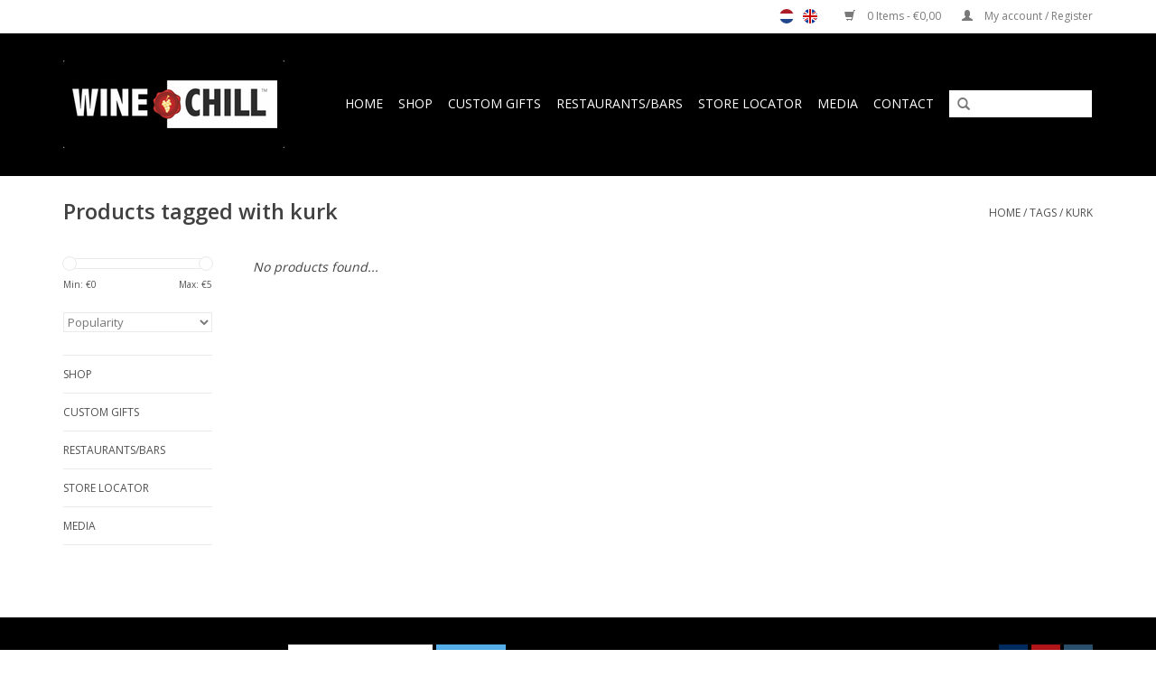

--- FILE ---
content_type: text/html;charset=utf-8
request_url: https://www.wine-chill.com/en/tags/kurk/
body_size: 4870
content:
<!DOCTYPE html>
<html lang="en">
  <head>
    <meta charset="utf-8"/>
<!-- [START] 'blocks/head.rain' -->
<!--

  (c) 2008-2026 Lightspeed Netherlands B.V.
  http://www.lightspeedhq.com
  Generated: 21-01-2026 @ 20:18:10

-->
<link rel="canonical" href="https://www.wine-chill.com/en/tags/kurk/"/>
<link rel="alternate" href="https://www.wine-chill.com/en/index.rss" type="application/rss+xml" title="New products"/>
<meta name="robots" content="noodp,noydir"/>
<meta property="og:url" content="https://www.wine-chill.com/en/tags/kurk/?source=facebook"/>
<meta property="og:site_name" content="wine-chill.com"/>
<meta property="og:title" content="kurk"/>
<meta property="og:description" content="WINECHILL, the design wine chiller, is a Dutch brand and part of A-Trading Company and was founded by and for wine lovers. Since the introduction of the WINECHI"/>
<script src="https://app.colorlab.io/js/lightspeed/73833.js?rnd=1669212666278"></script>
<!--[if lt IE 9]>
<script src="https://cdn.webshopapp.com/assets/html5shiv.js?2025-02-20"></script>
<![endif]-->
<!-- [END] 'blocks/head.rain' -->
    <title>kurk - wine-chill.com</title>
    <meta name="description" content="WINECHILL, the design wine chiller, is a Dutch brand and part of A-Trading Company and was founded by and for wine lovers. Since the introduction of the WINECHI" />
    <meta name="keywords" content="kurk, wine, winecooler, wine cooler, ice bucket,wine-chill,winechill,WINECHILL,Wine Chill, WineChill,winechiller, wine chill,air cork, Air Cork, aircork, spot not, spotnot, spot-not, glassware, glassware dryer, decanter dryer, polishing,glasses, wine" />
    <meta http-equiv="X-UA-Compatible" content="IE=edge,chrome=1">
    <meta name="viewport" content="width=device-width, initial-scale=1.0">
    <meta name="apple-mobile-web-app-capable" content="yes">
    <meta name="apple-mobile-web-app-status-bar-style" content="black">
    
    <link rel="shortcut icon" href="https://cdn.webshopapp.com/shops/73833/themes/62713/assets/favicon.ico?20210830154145" type="image/x-icon" />
    <link href='https://fonts.googleapis.com/css?family=Open%20Sans:400,300,600' rel='stylesheet' type='text/css'>
    <link href='https://fonts.googleapis.com/css?family=Open%20Sans:400,300,600' rel='stylesheet' type='text/css'>
    <link rel="shortcut icon" href="https://cdn.webshopapp.com/shops/73833/themes/62713/assets/favicon.ico?20210830154145" type="image/x-icon" /> 
    <link rel="stylesheet" href="https://cdn.webshopapp.com/shops/73833/themes/62713/assets/bootstrap.css?20210830154145" />
    <link rel="stylesheet" href="https://cdn.webshopapp.com/shops/73833/themes/62713/assets/style.css?20210830154145" />    
    <link rel="stylesheet" href="https://cdn.webshopapp.com/shops/73833/themes/62713/assets/settings.css?20210830154145" />  
    <link rel="stylesheet" href="https://cdn.webshopapp.com/assets/gui-2-0.css?2025-02-20" />
    <link rel="stylesheet" href="https://cdn.webshopapp.com/assets/gui-responsive-2-0.css?2025-02-20" />   
    <link rel="stylesheet" href="https://cdn.webshopapp.com/shops/73833/themes/62713/assets/custom.css?20210830154145" />
    <script src="https://cdn.webshopapp.com/assets/jquery-1-9-1.js?2025-02-20"></script>
    <script src="https://cdn.webshopapp.com/assets/jquery-ui-1-10-1.js?2025-02-20"></script>
    
    <script type="text/javascript" src="https://cdn.webshopapp.com/shops/73833/themes/62713/assets/global.js?20210830154145"></script>
    
    <script type="text/javascript" src="https://cdn.webshopapp.com/shops/73833/themes/62713/assets/jcarousel.js?20210830154145"></script>
    <script type="text/javascript" src="https://cdn.webshopapp.com/assets/gui.js?2025-02-20"></script>
    <script type="text/javascript" src="https://cdn.webshopapp.com/assets/gui-responsive-2-0.js?2025-02-20"></script>
    
    <!--[if lt IE 9]>
    <link rel="stylesheet" href="https://cdn.webshopapp.com/shops/73833/themes/62713/assets/style-ie.css?20210830154145" />
    <![endif]-->
  </head>
  <body>  
    <header>
      <div class="topnav">
        <div class="container">
                    <div class="left">
            
                      </div>
                    <div class="right">
            <div class="languages">
                            <a href="https://www.wine-chill.com/nl/" class="flag nl" title="Nederlands" lang="nl">Nederlands</a>
                            <a href="https://www.wine-chill.com/en/" class="flag en" title="English" lang="en">English</a>
                          </div>
            
            <a href="https://www.wine-chill.com/en/cart/" title="Cart" class="cart"> 
              <span class="glyphicon glyphicon-shopping-cart"></span>
              0 Items - €0,00
            </a>
            <a href="https://www.wine-chill.com/en/account/" title="My account" class="my-account">
              <span class="glyphicon glyphicon-user"></span>
                            My account / Register
                          </a>
          </div>
        </div>
      </div>
      <div class="navigation container">
        <div class="align">
          <ul class="burger">
            <img src="https://static.webshopapp.com/shops/073833/files/029587396/hamburger.png" width="32" height="32" alt="Menu">
          </ul>
          <div class="vertical logo">
            <a href="https://www.wine-chill.com/en/" title="wine-chill.com">
              <img src="https://cdn.webshopapp.com/shops/73833/themes/62713/assets/logo.png?20210426101932" alt="wine-chill.com" />
            </a>
          </div>
          <nav class="nonbounce desktop vertical">
            <form action="https://www.wine-chill.com/en/search/" method="get" id="formSearch">
              <input type="text" name="q" autocomplete="off"  value=""/>
              <span onclick="$('#formSearch').submit();" title="Search" class="glyphicon glyphicon-search"></span>
            </form>            
            <ul>
              <li class="item home ">
                <a class="itemLink" href="https://www.wine-chill.com/en/">Home</a>
              </li>
                            <li class="item">
                <a class="itemLink" href="https://www.wine-chill.com/en/shop/" title="Shop">Shop</a>
                              </li>
                            <li class="item sub">
                <a class="itemLink" href="https://www.wine-chill.com/en/custom-gifts-2071641/" title="Custom gifts">Custom gifts</a>
                                <span class="glyphicon glyphicon-play"></span>
                <ul class="subnav">
                                    <li class="subitem">
                    <a class="subitemLink" href="https://www.wine-chill.com/en/custom-gifts-2071641/luxurious-resinboards/" title="Luxurious resinboards">Luxurious resinboards</a>
                                      </li>
                                    <li class="subitem">
                    <a class="subitemLink" href="https://www.wine-chill.com/en/custom-gifts-2071641/winechiller-with-custom-logo/" title="Winechiller with custom logo">Winechiller with custom logo</a>
                                      </li>
                                    <li class="subitem">
                    <a class="subitemLink" href="https://www.wine-chill.com/en/custom-gifts-2071641/winechiller-with-engraving/" title="Winechiller with engraving">Winechiller with engraving</a>
                                      </li>
                                  </ul>
                              </li>
                            <li class="item">
                <a class="itemLink" href="https://www.wine-chill.com/en/restaurants-bars/" title="Restaurants/Bars">Restaurants/Bars</a>
                              </li>
                            <li class="item">
                <a class="itemLink" href="https://www.wine-chill.com/en/store-locator/" title="Store Locator">Store Locator</a>
                              </li>
                            <li class="item">
                <a class="itemLink" href="https://www.wine-chill.com/en/media-2071659/" title="Media">Media</a>
                              </li>
                                          
                            <li class="item">
                <a class="itemLink" href="https://www.wine-chill.com/en/service/" title="Contact">
                  Contact
                </a>
              </li>
                            
            </ul>
            <span class="glyphicon glyphicon-remove"></span>  
          </nav>
        </div>
      </div>
    </header>
    
    <div class="wrapper">
      <div class="container content">
                <div class="page-title row">
  <div class="col-sm-6 col-md-6">
    <h1>Products tagged with kurk</h1>
  </div>
  <div class="col-sm-6 col-md-6 breadcrumbs text-right">
    <a href="https://www.wine-chill.com/en/" title="Home">Home</a>
    
        / <a href="https://www.wine-chill.com/en/tags/">Tags</a>
        / <a href="https://www.wine-chill.com/en/tags/kurk/">kurk</a>
      </div>  
  </div>
<div class="products row">
  <div class="col-md-2 sidebar">
    <div class="sort">
      <form action="https://www.wine-chill.com/en/tags/kurk/" method="get" id="filter_form">
        <input type="hidden" name="mode" value="grid" id="filter_form_mode" />
        <input type="hidden" name="limit" value="24" id="filter_form_limit" />
        <input type="hidden" name="sort" value="popular" id="filter_form_sort" />
        <input type="hidden" name="max" value="5" id="filter_form_max" />
        <input type="hidden" name="min" value="0" id="filter_form_min" />
        
        <div class="price-filter">
          <div class="sidebar-filter-slider">
            <div id="collection-filter-price"></div>
          </div>
          <div class="price-filter-range clear">
            <div class="min">Min: €<span>0</span></div>
            <div class="max">Max: €<span>5</span></div>
          </div>
        </div>
        
        <select name="sort" onchange="$('#formSortModeLimit').submit();">
                    <option value="popular" selected="selected">Popularity</option>
                    <option value="newest">Newest products</option>
                    <option value="lowest">Lowest price</option>
                    <option value="highest">Highest price</option>
                    <option value="asc">Name ascending</option>
                    <option value="desc">Name descending</option>
                  </select>        
                      </form>
    </div>
    
<ul>
        <li class="item"><span class="arrow"></span><a href="https://www.wine-chill.com/en/shop/" class="itemLink" title="Shop">Shop </a>
            </li>
           <li class="item"><span class="arrow"></span><a href="https://www.wine-chill.com/en/custom-gifts-2071641/" class="itemLink" title="Custom gifts">Custom gifts</a>
            </li>
           <li class="item"><span class="arrow"></span><a href="https://www.wine-chill.com/en/restaurants-bars/" class="itemLink" title="Restaurants/Bars">Restaurants/Bars</a>
            </li>
           <li class="item"><span class="arrow"></span><a href="https://www.wine-chill.com/en/store-locator/" class="itemLink" title="Store Locator">Store Locator</a>
            </li>
           <li class="item"><span class="arrow"></span><a href="https://www.wine-chill.com/en/media-2071659/" class="itemLink" title="Media">Media</a>
            </li>
        </ul>
      </div>
  <div class="col-sm-12 col-md-10">
     
        <div class="no-products-found">No products found...</div>
      
  </div>
</div>



<script type="text/javascript">
  $(function(){
    $('#filter_form input, #filter_form select').change(function(){
      $(this).closest('form').submit();
    });
    
    $("#collection-filter-price").slider({
      range: true,
      min: 0,
      max: 5,
      values: [0, 5],
      step: 1,
      slide: function( event, ui){
    $('.sidebar-filter-range .min span').html(ui.values[0]);
    $('.sidebar-filter-range .max span').html(ui.values[1]);
    
    $('#filter_form_min').val(ui.values[0]);
    $('#filter_form_max').val(ui.values[1]);
  },
    stop: function(event, ui){
    $('#filter_form').submit();
  }
    });
  });
</script>      </div>
      
      <footer>
        <!-- Piwik -->
<script type="text/javascript"> var _paq = _paq || []; /* tracker methods like "setCustomDimension" should be called before "trackPageView" */ _paq.push(['trackPageView']); _paq.push(['enableLinkTracking']); _paq.push(['enableHeartBeatTimer', 15]); (function() { var u="//tracking001.piwik.pro/"; _paq.push(['setTrackerUrl', u+'ppms.php']); _paq.push(['setSiteId', '1999']); var d=document, g=d.createElement('script'), s=d.getElementsByTagName('script')[0]; g.type='text/javascript'; g.async=true; g.defer=true; g.src=u+'ppms.js'; s.parentNode.insertBefore(g,s); })(); </script>
<!-- End Piwik Code -->        <hr class="full-width" />
        <div class="container">
          <div class="social row">
                        <div class="newsletter col-xs-12 col-sm-7 col-md-7">
              <span class="title">Sign up for our newsletter:</span>
              <form id="formNewsletter" action="https://www.wine-chill.com/en/account/newsletter/" method="post">
                <input type="hidden" name="key" value="d50ea2ed5f9a980de798b5083c014edc" />
                <input type="text" name="email" id="formNewsletterEmail" value="" placeholder="E-mail"/>
                <a class="btn glyphicon glyphicon-send" href="#" onclick="$('#formNewsletter').submit(); return false;" title="Subscribe" ><span>Subscribe</span></a>
              </form>
            </div>
                                    <div class="social-media col-xs-12 col-md-12  col-sm-5 col-md-5 text-right">
              <a href="https://www.facebook.com/Winechill" class="social-icon facebook" target="_blank"></a>                                                        <a href="https://www.youtube.com/channel/UCirVNAlgePC7eHEFCLDMBEw" class="social-icon youtube" target="_blank"></a>                            <a href="https://www.instagram.com/winechill/" class="social-icon instagram" target="_blank" title="Instagram wine-chill.com"></a>              
            </div>
                      </div>
          <hr class="full-width" />
          <div class="links row">
            <div class="col-xs-12 col-sm-2 col-md-2">
              <strong>Customer service</strong>
              <ul>
                                <li><a href="https://www.wine-chill.com/en/service/veel-gestelde-vragen-winechill/" title="FAQ WINECHILL">FAQ WINECHILL</a></li>
                                <li><a href="https://www.wine-chill.com/en/service/meest-gestelde-vragen-air-cork/" title="FAQ Air Cork">FAQ Air Cork</a></li>
                                <li><a href="https://www.wine-chill.com/en/service/" title="Contact us">Contact us</a></li>
                                <li><a href="https://www.wine-chill.com/en/service/bestellen-en-betalen/" title="Order and payment">Order and payment</a></li>
                                <li><a href="https://www.wine-chill.com/en/service/shipping-returns/" title="Shipping and delivery">Shipping and delivery</a></li>
                                <li><a href="https://www.wine-chill.com/en/service/retourneren/" title="Returns">Returns</a></li>
                                <li><a href="https://www.wine-chill.com/en/service/general-terms-conditions/" title="Terms of use">Terms of use</a></li>
                                <li><a href="https://www.wine-chill.com/en/service/privacy-policy/" title="Privacy policy">Privacy policy</a></li>
                                <li><a href="https://www.wine-chill.com/en/service/disclaimer/" title="Disclaimer">Disclaimer</a></li>
                              </ul>
            </div>  
            <div class="col-xs-6 col-sm-3 col-md-3">
              <strong>A-Trading Company</strong>
              <ul>
                <li><a href="https://www.wine-chill.com/en/service/about/" title="About us">About us</a></li>
                <li><a href="https://www.wine-chill.com/en/service/joint-promotion/" title="Joint promotion">Joint promotion</a></li>
                <li><a href="https://www.wine-chill.com/en/service/merkenoverzicht/" title="Our brands">Our brands</a></li>
                <li><a href="https://www.wine-chill.com/en/service/partners/" title="Partners">Partners</a></li>
                <li><a href="https://www.wine-chill.com/en/service/winechill-gebruiksaanwijzing/" title="WINECHILL design wine chiller">WINECHILL design wine chiller</a></li>
                <li><a href="https://www.wine-chill.com/en/service/air-cork-gebruiksaanwijzing/" title="service/air-cork-gebruiksaanwijzing/">Air Cork - wine preserver</a></li>
                <li><a href="https://www.wine-chill.com/en/service/spot-not-glassware-dryer/" title="Spot-Not">Spot-Not</a></li>
                
              </ul>
            </div>        
            <div class="col-xs-6 col-sm-2 col-md-2">
              <strong>Products</strong>
              <ul>
                <li><a href="https://www.wine-chill.com/en/collection/" title="All products">All products</a></li>
                <li><a href="https://www.wine-chill.com/en/collection/?sort=newest" title="New products">New products</a></li>
                <li><a href="https://www.wine-chill.com/en/collection/offers/" title="Offers">Offers</a></li>
                                <li><a href="https://www.wine-chill.com/en/tags/" title="Tags">Tags</a></li>                <li><a href="https://www.wine-chill.com/en/index.rss" title="RSS feed">RSS feed</a></li>
              </ul>
            </div>
            <div class="col-xs-6 col-sm-2 col-md-2">
              <strong>
                                My account
                              </strong>
              <ul>
                                <li><a href="https://www.wine-chill.com/en/account/" title="Register">Register</a></li>
                                <li><a href="https://www.wine-chill.com/en/account/orders/" title="My orders">My orders</a></li>
                <li><a href="https://www.wine-chill.com/en/account/tickets/" title="My tickets">My tickets</a></li>
                <li><a href="https://www.wine-chill.com/en/account/wishlist/" title="My wishlist">My wishlist</a></li>
                              </ul>
            </div>
            <div class="col-xs-12 col-sm-3 col-md-3">
              <strong>A-Trading Company</strong>              <span class="contact-description">KVK: 51948702 - BTW: NL002134234B04</span>                                          <div class="contact">
                <span class="glyphicon glyphicon-envelope"></span>
                <a href="/cdn-cgi/l/email-protection#15667479706655627c7b7038767d7c79793b767a78" title="Email"><span class="__cf_email__" data-cfemail="2a594b464f596a5d43444f07494243464604494547">[email&#160;protected]</span></a>
              </div>
                            <br/>
              <div id="fb-root"></div>
              <script data-cfasync="false" src="/cdn-cgi/scripts/5c5dd728/cloudflare-static/email-decode.min.js"></script><script>(function(d, s, id) {
  var js, fjs = d.getElementsByTagName(s)[0];
  if (d.getElementById(id)) return;
    js = d.createElement(s); js.id = id;
  js.src = "//connect.facebook.net/nl_NL/sdk.js#xfbml=1&version=v2.3";
  fjs.parentNode.insertBefore(js, fjs);
}(document, 'script', 'facebook-jssdk'));</script>
              <div class="fb-page" data-href="https://www.facebook.com/Winechill" data-width="280" data-hide-cover="false" data-show-facepile="true" data-show-posts="false"><div class="fb-xfbml-parse-ignore"><blockquote cite="https://www.facebook.com/Winechill"><a href="https://www.facebook.com/Winechill">Winechill</a></blockquote></div></div>
                                                      </div>
          </div>
          <hr class="full-width" />
        </div>
        <div class="copyright-payment">
          <div class="container">
            <div class="row">
              <div class="copyright col-md-6">
                © Copyright 2026 wine-chill.com - 
                                Powered by
                                <a href="https://www.lightspeedhq.com/" title="Lightspeed" target="_blank">Lightspeed</a>
                                                              </div>
              <div class="payments col-md-6 text-right">
                                <a href="https://www.wine-chill.com/en/service/payment-methods/" title="Payment methods">
                  <img src="https://cdn.webshopapp.com/assets/icon-payment-banktransfer.png?2025-02-20" alt="Bank transfer" />
                </a>
                                <a href="https://www.wine-chill.com/en/service/payment-methods/" title="Payment methods">
                  <img src="https://cdn.webshopapp.com/assets/icon-payment-ideal.png?2025-02-20" alt="iDEAL" />
                </a>
                                <a href="https://www.wine-chill.com/en/service/payment-methods/" title="Payment methods">
                  <img src="https://cdn.webshopapp.com/assets/icon-payment-paypal.png?2025-02-20" alt="PayPal" />
                </a>
                                <a href="https://www.wine-chill.com/en/service/payment-methods/" title="Payment methods">
                  <img src="https://cdn.webshopapp.com/assets/icon-payment-mastercard.png?2025-02-20" alt="MasterCard" />
                </a>
                                <a href="https://www.wine-chill.com/en/service/payment-methods/" title="Payment methods">
                  <img src="https://cdn.webshopapp.com/assets/icon-payment-visa.png?2025-02-20" alt="Visa" />
                </a>
                                <a href="https://www.wine-chill.com/en/service/payment-methods/" title="Payment methods">
                  <img src="https://cdn.webshopapp.com/assets/icon-payment-maestro.png?2025-02-20" alt="Maestro" />
                </a>
                                <a href="https://www.wine-chill.com/en/service/payment-methods/" title="Payment methods">
                  <img src="https://cdn.webshopapp.com/assets/icon-payment-mistercash.png?2025-02-20" alt="Bancontact / Mister Cash" />
                </a>
                              </div>
            </div>
          </div>
        </div>
      </footer>
    </div>
    <!-- [START] 'blocks/body.rain' -->
<script>
(function () {
  var s = document.createElement('script');
  s.type = 'text/javascript';
  s.async = true;
  s.src = 'https://www.wine-chill.com/en/services/stats/pageview.js';
  ( document.getElementsByTagName('head')[0] || document.getElementsByTagName('body')[0] ).appendChild(s);
})();
</script>
<!-- [END] 'blocks/body.rain' -->
  </body>
  <script>
    elem.addEventListener('touchstart', function(event){
      this.allowUp = (this.scrollTop > 0);
      this.allowDown = (this.scrollTop < this.scrollHeight - this.clientHeight);
      this.prevTop = null; 
      this.prevBot = null;
      this.lastY = event.pageY;
    });
    
    elem.addEventListener('touchmove', function(event){
      var up = (event.pageY > this.lastY), 
          down = !up;
      
      this.lastY = event.pageY;
      
      if ((up && this.allowUp) || (down && this.allowDown)) 
        event.stopPropagation();
      else 
        event.preventDefault();
    });</script>
  <script>
    $.nonbounce();
    
  </script>
</html>

--- FILE ---
content_type: text/javascript;charset=utf-8
request_url: https://www.wine-chill.com/en/services/stats/pageview.js
body_size: -411
content:
// SEOshop 21-01-2026 20:18:12